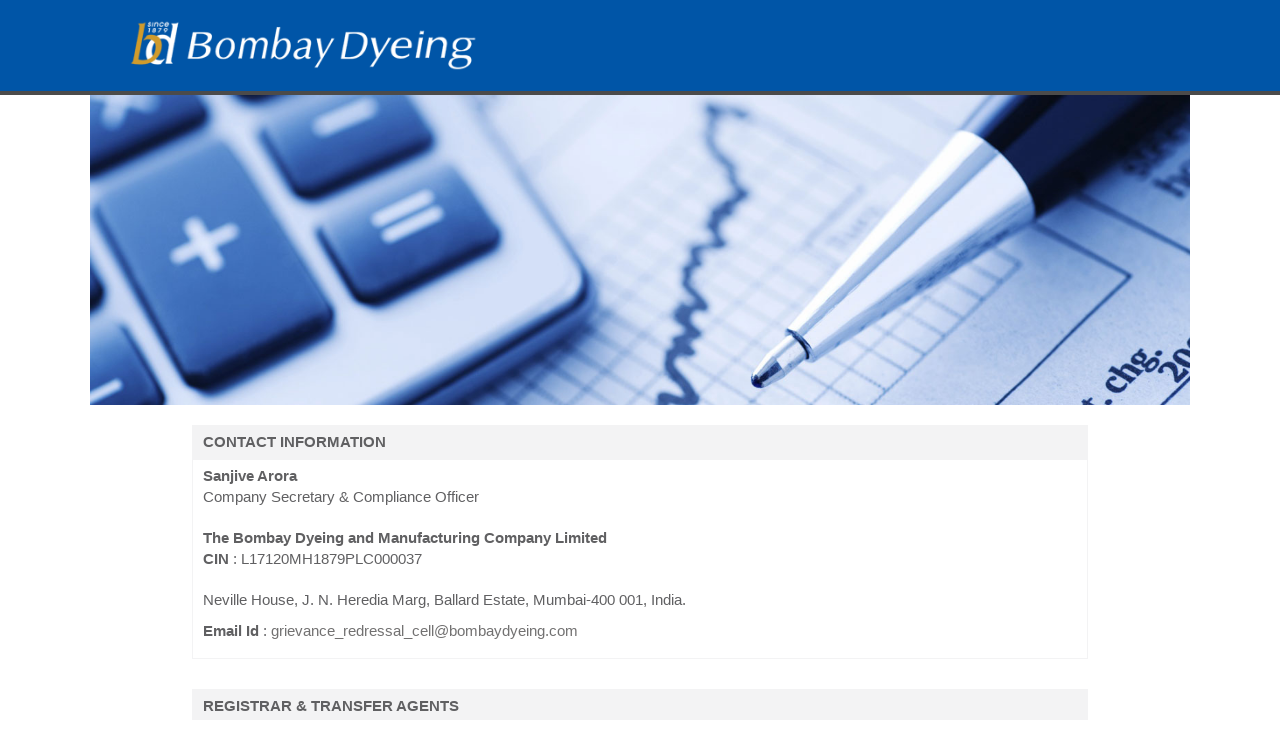

--- FILE ---
content_type: text/html
request_url: https://bombaydyeing.com/contact_information.html
body_size: 4326
content:
<!DOCTYPE html>
<html>
<head>
<meta charset="utf-8">
<meta name="viewport" content="width=device-width, initial-scale=1">
<title>Bombay Dyeing</title>
<link rel="shortcut icon" href="favicon.ico">
<link href="https://fonts.googleapis.com/css?family=Open+Sans:300,300i,400,400i,600,600i" rel="stylesheet"> 
<link href="css/reset.css" rel="stylesheet" type="text/css" />
<link href="css/stylesbd.css" rel="stylesheet" type="text/css" />
<!--[if lt IE 9]>
  <script src="http://html5shiv.googlecode.com/svn/trunk/html5.js"></script>
<![endif]-->
<script src="js/jquery-2.1.0.min.js"></script>


<link rel="stylesheet" type="text/css" href="css/popup.css" />
<script src="js/jquery.simplePopup.js" type="text/javascript"></script>
<script type="text/javascript">

$(document).ready(function(){

	$('.showenq').click(function(){
	$('#corpenq').simplePopup();
    }); 
});
</script>


<!-- Global site tag (gtag.js) - Google Analytics -->
<script async src="https://www.googletagmanager.com/gtag/js?id=UA-132877455-1"></script>
<script>
  window.dataLayer = window.dataLayer || [];
  function gtag(){dataLayer.push(arguments);}
  gtag('js', new Date());

  gtag('config', 'UA-132877455-1');
</script>
</head>

<body>
<header>
  <div class="divlogoenq">
   	  <ul class="logoenqli">
      	<li><div class="divlogo"><a href="index.html"><img src="images/bd_logo.png" border="0"></a></div></li>
        <li><div class="divcorpenq">
                <!--<div class="corpenq"><a href="http://shop.bombaydyeing.com" target="_blank" class="viewlinks"><span class="corpenqimg"><img src="images/shoponline.png" title="SHOP ONLINE"></span><span class="dispblnone">SHOP ONLINE</span></a></div>-->
            </div>
        </li>
	</ul>
    
                <div id="corpenq" class="simplePopup2">
				<form method="POST"  enctype="multipart/form-data"  name="frm3" id="frm3">
                    <input name="cname" type="text" id="cname" class="enqformwidth" value="" placeholder="NAME*">
                    <input name="cemail" type="text" id="cemail" class="enqformwidth" value="" placeholder="EMAIL*">
                    <input name="cmobile" type="text" id="cmobile" class="enqformwidth" value="" placeholder="MOBILE NUMBER">
                    <textarea name="cmessage" rows="3" class="enqformwidth" id="cmessage" placeholder="MESSAGE"></textarea>
                    <input type="submit" value="ENQUIRE" name="submit" onClick="return validate3();" class="submitdetails" />
                  </form>
                </div>
  </div>
  <div class="clearb"></div>

</header>


<section class="divcontent">
	<div class="divtopbanner"><img src="images/topbanner/financial_banner.jpg"></div>
</section>
<!-- Section 01 End  -->


<!-- Section 02 End  -->



<section class="divcontent70">
<div>
    	<ul class="divfinresults marb30">
                	<li class="divfinhead">CONTACT INFORMATION</li>
                    <li><p><strong>Sanjive Arora</strong></p>
                    	<p class="marb20">Company Secretary & Compliance Officer</p>
						<p><strong>The Bombay Dyeing and Manufacturing Company Limited</strong></p>
                    	<p class="marb20"><strong>CIN </strong>:  L17120MH1879PLC000037</p>
                        <!--<p><strong>Hitesh Parmar</strong></p>
                        <p class="marb20">Manager  (Secretarial)</p>-->
                        <p class="marb10">Neville House, J. N. Heredia Marg, Ballard Estate, Mumbai-400 001, India.</p>
                        <p class="marb10"><strong>Email Id </strong>: <a href="mailto:grievance_redressal_cell@bombaydyeing.com" class="alllinks">grievance_redressal_cell@bombaydyeing.com</a></p>
                    
                    </li>
        </ul>
                <!-- IEPF INFORMATION End -->
                
    	<ul class="divfinresults marb30">
                	<li class="divfinhead">REGISTRAR & TRANSFER AGENTS</li>
                    <li>With effect from 1<sup>st</sup> April, 2016, M/s. KFin Technologies Limited (Erstwhile known as KFin Technologies Private Limited) are the Company's Registrar and Transfer Agent (Only for Equity Shares). They will handle the entire share registry work, both physical and electronic. Accordingly, all documents, transfer deeds, demat requests, dividend requests and other communications in relation thereto should be addressed to the Registrar & Transfer Agents at its Registered office.</li>
        </ul>
                <!-- IEPF INFORMATION End -->
                
        <ul class="divfinresults marb30">
                	<li class="divfinhead">REGISTERED OFFICE ADDRESS OF M/S. KFIN TECHNOLOGIES LIMITED (ERSTWHILE KNOWN AS KFIN TECHNOLOGIES PRIVATE LIMITED)</li>
                    <li>
						<table width="100%" border="0" cellspacing="0" cellpadding="0" class="iepftable">
						  <tr>
							<td>Name</td>
							<td>KFIN Technologies Limited (Erstwhile known as KFin Technologies Private Limited)</td>
						  </tr>
						  <tr>
							<td>Address</td>
							<td>Selenium, Tower-B,<br>
							Plot No 31 & 32,Financial District,<br>
							Nanakramguda, Serilingampally,<br>
							Hyderabad, Rangareddy, Telangana, India - 500 032.</td>
						  </tr>
						  <tr>
							<td>Email ID</td>
							<td><a href="mailto:einward.ris@kfintech.com" class="alllinks">einward.ris@kfintech.com</a></td>
						  </tr>
						  <tr>
							<td>Toll Free / Phone Number</td>
							<td>1800 309 4001</td>
						  </tr>
						  <tr>
							<td>WhatsApp Number</td>
							<td>+91 91000 94099</td>
						  </tr>
						  <tr>
							<td>Fax Number</td>
							<td>+91 40 2300 1153</td>
						  </tr>
						  <tr>
							<td>RTA Website</td>
							<td><a href="https://ris.kfintech.com" class="alllinks" target="_blank">https://ris.kfintech.com</a></td>
						  </tr>
						  <tr>
							<td>KPRISM (Mobile Application)</td>
							<td><a href="https://kprism.kfintech.com/" class="alllinks" target="_blank">https://kprism.kfintech.com/</a></td>
						  </tr>
						  <tr>
							<td>KFINTECH Corporate Website</td>
							<td><a href="https://www.kfintech.com" class="alllinks" target="_blank">https://www.kfintech.com</a></td>
						  </tr>
						  <tr>
							<td>Investor Support Centre (DIY Link)</td>
							<td><a href="https://ris.kfintech.com/clientservices/isc" class="alllinks" target="_blank">https://ris.kfintech.com/clientservices/isc</a></td>
						  </tr>
						  <tr>
							<td>Company Identification Number</td>
							<td>L72400TG2017PLC117649</td>
						  </tr>
						  <tr>
							<td>SEBI Registration Number</td>
							<td>INR000000221</td>
						  </tr>
						</table>
					</li>
        </ul>
                <!-- Postal ballot End -->
                
                
        <ul class="divfinresults marb30">
                	<li class="divfinhead">KFIN TECHNOLOGIES LIMITED (ERSTWHILE KNOWN AS KFIN TECHNOLOGIES PRIVATE LIMITED) MUMBAI FRONT OFFICE ADDRESS WHERE INVESTOR REQUESTS/COMPLAINTS/QUERIES ARE ENTERTAINED</li>
                    <li><p><strong>M/s. KFin Technologies Limited (Erstwhile known as KFin Technologies Private Limited)</strong><br>
6/8 Crossley House,<br>
Near Bombay Stock Exchange,<br>
Opp. Jammu & Kashmir Bank,<br>
Fort, Mumbai - 400001.</p>
                    </li>
        </ul>
                <!-- Corporate Announcements End -->

                
                
    <ul class="divfinresults marb30">
        			<li class="divfinhead">REGISTRARS TO THE FIXED DEPOSIT SCHEME</li>
                	<li><p class="marb20"><strong>Link Intime India Pvt. Ltd.</strong><br>
Unit:- The Bombay Dyeing and Manufacturing Company Limited<br>
C-101, 1ST Floor, 247 Park,<br>
LBS Marg Vikhroli (West) Mumbai-400083.<br>
Fax No : 022 49186060</p>

<p class="marb20"><strong>Contact Persons</strong><br>
Customer Care Centre<br>
Tel : 022 49186260<br>
E mail :<a href="mailto:fd@linkintime.co.in" target="_blank">fd@linkintime.co.in</a></p>

   	  </li>
        </ul>
                <!-- Letter to Shareholders End -->
</div>
</section>

<!-- Section 05 End  -->

<footer>
	<div class="divfootcont">
    	<ul>
        	<li>
                    <p class="padb5 fbold colwhite ucase">Corporate</p>
                    <div class="divmwenu01 padb15">
                    <ul>
                    	<li><a href="bombay_dyeing.html" class="footlinks">Bombay Dyeing</a></li>
                    	<li><a href="wadia_group.html" class="footlinks">Wadia Group</a></li>
                    	<!--<li><a href="retail.html" class="footlinks">Retail</a></li>-->
                    	<li><a href="bombay_realty.html" class="footlinks">Bombay Realty</a></li>
                    	<li><a href="polyester.html" class="footlinks">Polyester</a></li>
                    	<li><a href="heritage.html" class="footlinks">Heritage</a></li>
                    	<li><a href="corporate_governance.html" class="footlinks">Corporate Governance</a></li>
                    	<li><a href="board_of_directors.html" class="footlinks">Board of Directors & Senior Management</a></li>
                    </ul>
                      </div>
              </li><!--
           --><li>
                  	<p class="padb5 fbold colwhite ucase">Investors</p>
                    <div class="divmwenu01 padb15">
                    <ul>
                    	<li><a href="Disclosures-under-Regulation-46-of-SEBI-Regulations-2015.html" class="footlinks">Disclosures under Regulation 46 of SEBI (LODR) Regulations, 2015</a></li>
                    	<li><a href="rights-issue.html" class="footlinks">Rights Issue</a></li>
                    	<li><a href="postal-ballot.html" class="footlinks">Extra-Ordinary General Meeting / Postal Ballot</a></li>
                    	<li><a href="forms.html" class="footlinks">Forms & Circulars</a></li>
                    	<li><a href="financial_updates.html" class="footlinks">Financial Updates</a></li>
                    	<li><a href="investor_updates.html" class="footlinks">Investor Updates</a></li>
                    	<li><a href="iepf_information.html" class="footlinks">IEPF Information</a></li>
                    	<li class="activelink">Contact Information</li>
                    </ul>
                        </div>
               </li><!--
           --><li>
                  	<p class="padb5 fbold colwhite ucase">Media</p>
                    <div class="divmwenu01 padb15">
                    <ul>
                    	<li><a href="awards.html" class="footlinks">Awards & Recognition</a></li>
                    	<li><a href="media.html" class="footlinks">News & Media</a></li>
                    </ul>
                        </div>
               </li><!--
            --><li>
                    <!--<p class="padb5 fbold colwhite ucase">Policies</p>-->
                    <div class="divmwenu01 padb30">
                        <ul>
                            <li><a href="privacy_policy.html" class="footlinks">Privacy Policy</a></li>
                            <!--<li><a href="payment_policy.html" class="footlinks">Payment Policy</a></li>
                            <li><a href="shipping_policy.html" class="footlinks">Shipping Policy</a></li>
                            <li><a href="returns_policy.html" class="footlinks">Returns Policy</a></li>-->
                            <li><a href="terms_and_conditions.html" class="footlinks">Terms and Conditions</a></li>
                        </ul>
                    </div>
                     
                    <p><a href="career.html" class="footlinks">Career</a></p>
                    <p class="padb10 fbold colwhite ucase"><a href="contact-us.aspx" class="footlinks">CONTACT US</a></p>
                    <div class="shareicons padb20"><ul>
                    	<li><a href="https://www.facebook.com/BombayDyeing/" target="_blank"><img src="images/icon_fb.png" width="24" height="24"></a></li><!-- --><li><a href="https://twitter.com/BombayDyeing_In" target="_blank"><img src="images/icon_tw.png" width="24" height="24"></a></li><!-- --><li><a href="https://in.linkedin.com/company/bombay-dyeing" target="_blank"><img src="images/icon_in.png" width="24" height="24"></a></li><!-- --><li><a href="https://www.instagram.com/bombaydyeing_in/" target="_blank"><img src="images/icon_insta.png" width="24" height="24"></a></li>
                    </ul></div>
                    <!--<p><a href="http://shop.bombaydyeing.com" class="footlinks" target="_blank">SHOP ONLINE</a></p>-->
                </li>
 
        </ul>
    </div>
    
    <div class="divcopyright">© 2018 Bombay Dyeing. All rights reserved. CIN: L17120MH1879PLC000037.</div>
</footer>



</body>
</html>


--- FILE ---
content_type: text/css
request_url: https://bombaydyeing.com/css/reset.css
body_size: 536
content:

/* =Global reset by Eric Meyers
============================================================================== */

	html, body, div, span, applet, object, iframe,
	h1, h2, h3, h4, h5, h6, p, blockquote, pre,
	a, abbr, acronym, address, big, cite, code,
	del, dfn, em, font, img, ins, kbd, q, s, samp,
	small, strike, strong, sub, sup, tt, var,
	b, u, i, center,
	dl, dt, dd, ol, ul, li,
	fieldset, form, label, legend,
	table, caption, tbody, tfoot, thead, tr, th, td, div, figure, figcaption{
		margin: 0;
		padding: 0;
		border: 0;
		outline: 0;
		font-size: 100%;
		vertical-align: baseline;
		background: transparent; border-image-width:0;
	}
	img {vertical-align:top}
	ol, ul {
		list-style: none;
	}
	blockquote, q {
		quotes: none;
	}
	blockquote:before, blockquote:after,
	q:before, q:after {
		content: '';
		content: none;
	}
	
	/* remember to define focus styles! */
	:focus {
		outline: 0;
	}
	
	/* remember to highlight inserts somehow! */
	ins {
		text-decoration: none;
	}
	del {
		text-decoration: line-through;
	}
	
	/* tables still need 'cellspacing="0"' in the markup */
	table {
		border-collapse: collapse;
		border-spacing: 0;
	}

--- FILE ---
content_type: text/css
request_url: https://bombaydyeing.com/css/stylesbd.css
body_size: 8786
content:
@charset "utf-8";
/* CSS Document */
*{
	margin:0;
	padding:0; border:0; outline:0;
}
img {border:0}
body {color:#606062; font-family:'Trebuchet MS', Arial, Helvetica, sans-serif; font-size:11pt; text-align:justify;  background-color:#ffffff; min-width:300px; line-height:16pt }

header {width:100%; padding:20px 0; display:block; margin:0 auto; background-color:#0055a7; border-bottom:solid 4px #4b4b4b}
.divlogoenq {width:90%; display:table; position:relative; margin:0 auto}
.logoenqli li {display:inline-block; vertical-align:middle; width:20%} 
.divlogo {text-align:left}
.divcorpenq {text-align:right; display:block}
.corpenq {font-size:12pt; background:transparent; width:180px; padding:5px; text-align:center; display:inline-block; font-weight:bold /*border:solid 1px #003365*/}
.corpenqimg img {width:30px; height:auto; margin-right:10px; display:inline-block; vertical-align:middle}
.divsearch {width:100%; display:table; float:right; background-color:#F1F1F2;}
.divsearch li {display:inline-block; vertical-align:middle; text-align:left}
.searchinput {background-color:#F1F1F2; padding:0 10px; font-size:11pt; color:#848688}
.searchimg img {width:26px; text-align:right}
.rm-container {position:relative; z-index:500; text-align:center; margin-top:20px; background-color:#d1dbe7; width:auto; margin:0 auto}
.divcontenthome {width:100%}
.divcontent, .divcontent80 {width:80%; margin:0 auto}
.divcontent90 {width:90%; margin:0 auto}
.divcontent70 {width:70%; margin:0 auto}
.divcontent60 {width:60%; margin:0 auto}
.divcontent40 {width:40%; margin:0 auto}

.bxpagerli {background-color:#FFFFFF; text-align:left}
.bxpagerli li {width:33%; margin-bottom:4px; font-size:12pt; display:inline-block; padding:10px 0; text-align:center; color:#FFFFFF; background-color:#ad8225;}
.bxpagerli a {margin-right:0.5%}
.bxpagerli a:last-child {margin-right:0;}
.bxpagerli .active li, .bxpagerli li:hover {background-color:#0055a7 !important}

/*.bxpagerli .active li::after, .bxpagerli li:hover::after { content: url(../images/activetab.png); }*/
/*.bxpagerli .active li::after, .bxpagerli li:hover::after { content: url(../images/activetab.png); position:relative; bottom:10px; padding-bottom:0px }*/
/*.bxpagerli .active li::after, .bxpagerli li:hover::after { content: " "; background:url(../images/activetab.png) center bottom; position:absolute; bottom:-10px; background-position:bottom }*/

.divposter {position:relative;}
.posterimg img {width:100%; position:relative}
.postercont {width:400px; position:absolute; left:80px; top:180px; text-align:justify; padding:20px; background:url(../images/fancybox_overlay.png) repeat; min-height:350px; display: flex; justify-content: center; align-items: center; color:#FFFFFF}
.postercont img {width:300px; margin-bottom:30px}
.postercont h1 {font-size:18pt; color:#fff}
.postertxt {color:#fff}
.bddesc {text-align:justify}
.readmore {width:140px; display:block; padding:4px; background-color:#000000; color:#fff; text-align:center; margin-top:30px; cursor:pointer}
.divpartline {height:8px; margin-top:30px; background:url(../images/partline.png) no-repeat; width:70%; margin-left:30%}

.divtopbanner img {width:100%; height:auto}
.divtxtcont {margin:0px auto 30px; background-color:#D2E28B; padding:15px}
.divtxtcont>ul>li {display:inline-block; margin-right:3%; vertical-align:middle; text-align:center;}
.divtxtcont>ul>li:nth-child(1), .divtxtcont>ul>li:nth-child(2) {width:26%;}
.divtxtcont>ul>li:nth-child(3) {width:42%; margin-right:0}
.divtxtcont img {margin-right:10px}

footer {width:100%; background-color:#4B4B4D; color:#CCCCCC}
.divfootcont {margin:0px auto; width:80%; padding:20px 0 0 0; text-align:left}
.divfootcont>ul>li {display:inline-block; width:33.3%; vertical-align:top}
.shareicons>ul>li {display:inline-block; width:24px; margin-right:10px}
.divmwenu01>ul>li {width:100%; margin-bottom:2px; border:none; vertical-align:top; display:block}
.divcopyright {margin:0px auto; margin-top:20px; width:80%; padding:0px 0px 20px; text-align:right; font-weight:bold}
.divbotform>ul>li {display:inline-block; background-color:#FFFFFF;}
.divbotform>ul>li:nth-child(1), .divbotform>ul>li:nth-child(2) {width:94%; margin-bottom:10px}
.divbotform>ul>li:nth-child(3) {width:85%; height:30px; vertical-align:middle}
.divbotform>ul>li:nth-child(4) {width:15%; text-align:right; height:30px; padding:0; margin:0}
.botforminputwidth {width:100%; background-color:#FFFFFF; font-family:'Trebuchet MS', Arial, Helvetica, sans-serif; font-size:10pt; text-align:left; padding:6px; margin-bottom:-6px}


.divfinacialupd {margin:20px 0 40px}
.divfinacialupd>li {display:block; text-align:left; vertical-align:top}
.divfinacialupd>li{width:100%;}
.divyear {display:block}
#selectField{border: 1px solid #ddd; width: 160px; margin-left:10px; background-color:#c6d4e2}
.divfinresults {display:block; border:solid 1px #f3f3f4; margin-top:20px}
.divfinresults>li {border-bottom:solid 1px #f3f3f4; padding:6px 10px}
.divfinresults>li:last-child {border-bottom:none;}
.divfinresults img, .pdfimg img {margin-right:10px;}
.pdflink {display:block;}
.pdflink p{display:table-cell; vertical-align:top}
.divfinhead {background-color:#f3f3f4; font-weight:bold; text-transform:uppercase; text-align:left}
.divstockticker {border: solid 1px #adb8c3; margin-top:40px; padding:10px}
.stockimg {width:100%; height:auto; background-color:#0099CC}
.stockimg img {width:100%; height:auto}

.iepftable td {border: 1px solid #ccc; padding:6px 10px;}
.iepftable td:first-child {width:30%}
.iepftable td:last-child {width:70%}

.shiptable td {border: 1px solid #ccc; padding:6px 10px;}
.shiptable td:first-child {width:50%}
.shiptable td:last-child {width:50%}

.readmoretable td {border: 1px solid #ccc; padding:6px 10px;}
.readmoretable td:nth-child(1) {width:30%}
.readmoretable td:nth-child(2) {width:55%}
.readmoretable td:nth-child(3) {width:15%}

.bulletli {display:block}
.divfinresults >li>ul.bulletli> li {display:block; margin-bottom:5px; width: calc(100% - 30px) !important;}
.divfinresults >li>ul.bulletli> li::before {content:url(../images/bullet.png); margin-left:-24px;}


.contact3li > li {display:inline-block; vertical-align:top; width:30%; margin-right:5%;} 
.contact3li > li:last-child {margin-right:0}
.contactfrmbgd {width:100%; background-color:#f7f8f8; padding:30px 0}
.careertabbgd {width:100%; background-color:#0055a7; padding:0px 0 30px 0}
.contactform > li {display:block;}
.contact4li > li {display:inline-block; width:25%; vertical-align:middle; margin-bottom:10px}
.contact2li > li {display:inline-block; vertical-align:top; margin-bottom:10px}
.contact2li > li:first-child {width:25%}
.contact2li > li:last-child {width:75%}
.corpgovbgd, .awardli {width:100%; margin-bottom:30px; background:transparent;}
.corpgovbgd li {text-align:center; display:inline-block; vertical-align:middle; width:23%; padding:20px 3%; margin:2%; background-color:#e5e8e8; height:80px}
.corpgovbgd li span {display:inline-block; vertical-align:middle}
.corpgovbgd li:before {
  content: ' ';
  margin-left: -0.25em;
  display: inline-block;
  height: 100%; 
  vertical-align: middle;
 }
 
.awardli li {display:inline-block; vertical-align:top; width:29%; padding:0; margin:15px 2%; background-color:#e5e8e8; border:solid 1px #e5e8e8}
.awardli li img {width:100%; height:auto;}
.awardli li figcaption {padding:10px 20px; background-color:#e5e8e8; height:86px}
.board2li li {display:inline-block; width:49%; vertical-align:top}
.careertxtimg li {display:inline-block; vertical-align:top}
.careertxtimg li img {width:100%; height:auto; margin:0 auto }
.careertxtimg>ul>li:first-child {width:55%; margin-right:5%}
.careertxtimg>ul>li:last-child {width:40%; }
.bulletli>li {display:block; width:100% !important; margin-left:30px}
.bulletli>li::before {content:url('../images/discbullet.png'); margin-left:-30px}


.conpadleft {padding-left:60px}
.contactinputwidth {width:96%; background:transparent; font-family:'Trebuchet MS', Arial, Helvetica, sans-serif; font-size:10pt; text-align:left; padding:2px 2%; border:solid 1px #CCCCCC}
.fontsubmit {font-family:'Trebuchet MS', Arial, Helvetica, sans-serif; background:#c6d4e2; color:#58585a; font-size:14pt; padding:4px 10px; cursor:pointer}
.fontsubmitsm {font-family:'Trebuchet MS', Arial, Helvetica, sans-serif; background:#c6d4e2; color:#58585a; font-size:11pt; padding:2px 10px; cursor:pointer}

.enqformwidth{width:96%; background-color:#eeeeee; font-family: 'Trebuchet MS', Arial, Helvetica, sans-serif; font-size:10pt; text-align:left; padding:2%; border-radius:4px; margin-bottom:10px; color:#000000; line-height:normal; display:block}
.submitdetails {width:100%; margin:0 auto; padding:2%; font-family: 'Trebuchet MS', Arial, Helvetica, sans-serif; background-color:#373435; font-size:12pt; color:#FFFFFF; text-align:center; border-radius:4px; line-height:normal; font-weight:bold; display:block; cursor:pointer}

/* OWL Slider */
#owl2-demo .item{margin: 10px; margin-bottom:0px} /* Changed mar bot to 0 */
#owl2-demo .item img{display: block; width: 100%; height: auto; margin:0px;}
.divgallery {display:block; text-align:center; z-index:99999; width:100%}
.divgallery>ul>li {display:inline-block; list-style-type:none; vertical-align:middle}
.divgallery>ul>li:nth-child(1) {width:3%; margin-right:2%}
.divgallery>ul>li:nth-child(2) {width:89%; margin-right:2%}
.divgallery>ul>li:nth-child(3) {width:3%;}

.clearb {clear:both}
.colwhite {color:#FFFFFF}
.colgrey {color:#606062}
.colblack {color:#000000}
.colgrey90 {color:#4B4B4D}
.pbest {font-size:20pt; letter-spacing:3pt; text-align:center; padding:8px 15px; border:solid 2px #1a4f9b; color:#1a4f9b; display:block; margin:0 auto; margin-bottom:10px; margin-top:30px; font-weight:bold} /* changed mar top to 30 */
.font8 {font-size:8pt}
.font14 {font-size:14pt}
.font16 {font-size:16pt}
.padb40 {padding-top:40px}
.padb5 {padding-bottom:5px}
.padb10 {padding-bottom:10px}
.padb15 {padding-bottom:15px}
.padb20 {padding-bottom:20px}
.padb30 {padding-bottom:30px}
.padl10 {padding-left:10px}
.padbt10 {padding:10px 0px}
.padbt15 {padding:15px 0px} 
.marb5 {margin-bottom:5px !important;}
.marb10 {margin-bottom:10px}
.marb15 {margin-bottom:15px}
.marb20 {margin-bottom:20px}
.marl20 {margin-left:20px}
.martb20 {margin:20px 0}
.mart5 {margin-top:5px}
.mart10 {margin-top:10px}
.mart20 {margin-top:20px}
.mart30 {margin-top:30px}
.marb30 {margin-bottom:30px}
.marsect30 {margin:30px auto}
.marsect50 {margin:50px auto}
.marr0 {margin-right:0px !important; width:16px;}
.alignl {text-align:left}
.alignr {text-align:right}
.alignj {text-align:justify}
.fbold {font-weight:bold}
.lineht16 {line-height:16pt}
.clearall {text-align:right; padding-bottom:5px; border-bottom:solid 2px #727376}
.ucase {text-transform:uppercase}
.underline {text-decoration:underline}
.borbot {border-bottom: solid 1px #e5e8e8}

.searchinpimg {text-align:left; height:26px; line-height:26px}
.searchinpimg img {float:right; width:26px; text-align:right}
#popzoom {width:500px; height:485px}

a {color: #606062; text-decoration: none;}
a:hover {color: #000;}
.activelink {color:#FFFFFF; font-weight:bold; cursor:default}
.alllinks:link, .alllinks:visited {color:#727171; text-decoration:none}
.alllinks:hover, .alllinks:active  {color:#333333; text-decoration:none;}
.footlinks:link, .footlinks:visited {color:#cccccc; text-decoration:none}
.footlinks:hover, .footlinks:active  {color:#ffffff; text-decoration:none;}
.viewlinks:link, .viewlinks:visited {color:#ffffff; text-decoration:underline}
.viewlinks:hover, .viewlinks:active  {color:#dddddd; text-decoration:underline;}
.storelinks:link, .storelinks:visited {color:#2ea2c7; text-decoration:underline}
.storelinks:hover, .storelinks:active  {color:#00516b; text-decoration:underline;}
.greylinks:link, .greylinks:visited {color:#606062; text-decoration:underline}
.greylinks:hover, .greylinks:active  {color:#000000; text-decoration:underline;}


#ytubeframe {background-color:#000000; width:100%; height:150px; vertical-align:middle; display:inline-block}
#ytubeframe>li {display:inline-block; vertical-align:top}
#ytubeframe>li:first-child {margin-right:1%; width:75%; height:100%}
#ytubeframe>li:last-child {width:23%; vertical-align:middle}
.ytubethumb>li {display:block; margin:0; padding:0; margin-bottom:2px; vertical-align:middle}
.ytubethumb>li img {width:100%; height:auto; border:none; max-height:74px}

.divempchoictxt {position:relative}
.carciremp {z-index:990; position:relative}
.carciremp li {display:inline-block; vertical-align:middle}
.carciremp li:first-child {max-width:300px; width:100%; background:url(../images/carcirbgd.jpg) no-repeat; background-position: left center; background-size: 80%}
.empchoice {background:url(../images/empchoibgd.png) no-repeat center center; text-align:center; width:100%; height:30px; padding:20px 10px 30px 10px; z-index:990}
.carcircle img {width:120px; float:right; margin-right:20px}
.empchoictxtbox {margin-top:-40px; background-color:#d2e288; padding:60px 20px 30px 20px; z-index:900} 
.divcartab {position:relative}
.divcartabimg {float:left; display:inline-block; width:35%; margin-right:8%; margin-bottom:25px}
.divcartabimg p {width:100%; padding-bottom:15px; text-align:justify}
.divcartabimg img {width:100%; height:auto}
.divcartabtxt {display:block;}
.divcartabtxt>ul>li {padding-bottom:10px; list-style-type:disc !important; margin-left:15px; text-align:justify}
.divcartabtxt p {margin-bottom:15px; text-align:justify}
.funatwork {width:100%; background-color:#606062; color:#FFFFFF; padding:5px 0px; text-align:center}
.divfunatworkgallery {margin-top:10px}

.divmediamenu {background-color:#4B4B4D; padding:5px 10px; text-align:center; text-transform:uppercase; color:#FFFFFF}
.divmediamenu li {display:inline-block; padding:5px 20px}
.medialinks:link, .medialinks:visited {color:#FFFFFF; text-decoration:none}
.medialinks:hover, .medialinks:active, .mediaselected  {color:#FFFFFF; text-decoration:none; border-bottom:solid 4px #D2E28B; padding-bottom:9px}
.mediali>li {border-bottom:solid 1px #999999; width:90%; padding:10px 5%}
.mdliphead {font-weight:normal; padding-bottom:10px; padding-left:35px; font-style:italic}
.mediali>li>ul>li {display:inline-block; vertical-align:top}
.mediali>li>ul>li:first-child {width:78%; margin-right:10%}
.mediali>li>ul>li:last-child {width:9%;}

.companytextli li {display:inline-block; vertical-align:top}
.companytextli li img {width:100%}
.companytextli li:first-child {width:25%; margin-right:5%}
.companytextli li:last-child {width:70%;}
h2 {font-size:16pt; line-height:24pt; font-weight:normal}

.polyrightli > li {display:inline-block; vertical-align:top; margin-bottom:30px}
.polyesterli > li {display:inline-block; vertical-align:top}
.polyesterli > li:first-child {width:70%; margin-right:5%}
.polyesterli > li:last-child {width:25%;}
.divpolyhead {background-color:#f3f3f4; font-weight:bold; text-transform:uppercase; text-align:center; padding:4px 0}
.ploycontbgd {background-color:#eef2f3}
.polypointsli {padding:5px 30px;}
.polypointsli > li {display:block; margin-bottom:5px}
.botbord {border-bottom:solid 1px #606062; width:90%; margin:0 auto}
.polypointsli > li::before {content:url(../images/bullet.png); margin-left:-24px;}
.polypadtop {padding:20px 30px 0px 30px}
.polypadbot {padding-bottom:20px}
.iconmar img {margin-right: 10px; display:inline-block; vertical-align:middle}
.ploycontact {background-color:#eef2f3; padding:30px 10px; text-align:center}
.ployawards {background-color:#eef2f3; padding:10px 10px; text-align:center}
.ployfonts {font-size:9pt}
.awardsli li {display:inline-block; vertical-align:middle; margin:10px 0}
.awardsli li img {width:100%}
.awardsli > li:first-child {width:46%; margin-right:8%}
.awardsli > li:last-child {width:46%;}
.divpoly80 {width:80%; margin:0 auto}
.polycontactflex {display: -webkit-box; display: -moz-box; display: -ms-flexbox; display: -webkit-flex; display: flex; flex-direction: row; align-items: flex-start; flex-flow: row wrap; align-content: flex-end;}
 .flex-item {width:30%; margin:0 1.5%; margin-bottom:30px}

.bxpagerli, .iepfli, .contact3li, .logoenqli, .companytextli, .polyesterli, .polypointsli, .awardsli, .polyrightli, .polycontactli, .divfootcont {font-size:0pt}
.bxpagerli > li, .iepfli li, .contact3li > li, .logoenqli li, .companytextli li, .polyesterli li, .polycontactli li {font-size:11pt}


@media screen and (min-width: 300px){
/* body {background-color:#FF0000} */
body {font-size:10pt}
.bxpagerli > li, .iepfli li, .contact3li > li, .logoenqli li, .companytextli li, .polyesterli li, .polyrightli > li, .polycontactli li, .divfootcont>ul>li {font-size:10pt}
header {padding:10px 0;}
h1 {font-size:14pt; line-height:20pt; font-weight:normal; margin:20px 0}
.divlogoenq {width:90%; display:block;}
.divcorpenq {text-align:right;}
.dispblnone {display:none;}
.corpenq {width:22px; border:none}
.logoenqli li:first-child {width:80%;} 
.logoenqli li:nth-child (2){width:20% !important;} 
.divlogo {text-align:left}
.divlogo img {width:200px; height:auto}
.colpoly {color:#606062 !important;}
.divgrpsearch {text-align:center; float:none; margin-top:20px; margin-right:0px}
.divsearch {width:80%; margin:0 auto; display:block; float:none; margin-bottom:10px}
.grpbus {width:80%; margin:0 auto; padding:3px 10px; margin-bottom:10px}
.divcontent {width:100%;}
.divfootcont, .divcopyright {width:90%;}
.marslider {margin:20px auto}
.martslidecont {margin-top:15px}
.bxpagerli li {margin-bottom:2px; font-size:10pt}
.viewlinks:link, .viewlinks:visited {color:#606062; text-decoration:underline}
.viewlinks:hover, .viewlinks:active  {color:#000000; text-decoration:underline;}
.postercont {width:90%; position:relative; left:0; top:0; text-align:center; padding:20px 5%; background:#eee; color:#606062; min-height:100px}
.brlogobgd {background:url(../images/br_logo.png) no-repeat; background-size:cover}
.postercont img {width:200px; margin:0 auto; margin-bottom:15px}
.divstrdiscom>ul>li {display:block; padding:3px 0; margin:0;}
.divstrdiscom>ul>li:nth-child(1) {width:90%; margin-left:5%}
.divstrdiscom>ul>li:nth-child(2), .divstrdiscom>ul>li:nth-child(4) {display:none}
.divstrdiscom>ul>li:nth-child(3), .divstrdiscom>ul>li:nth-child(5) {width:90%; margin-left:5%; margin-top:20px}
.divbestsell {margin-top:10px}
.divgallery>ul>li:nth-child(1) {width:7%; margin-right:0%}
.divgallery>ul>li:nth-child(1) img, .divgallery>ul>li:nth-child(3) img {width:20px;}
.divgallery>ul>li:nth-child(2) {width:82%; margin-right:0%}
.divgallery>ul>li:nth-child(3) {width:7%; margin-right:0}
.divcontent90, .divcontent80, .divcontent70, .divcontent60 {width:90%}
.divpoly80 {width:90%;}
.divdetails {width:250px;}
.divdetails>ul>li {width:250px; display:block; vertical-align:top}
#popzoom {width:250px; height:243px}
.costdetails {padding: 10px 0px 0px 0px;}
.divtxtcont>ul>li {font-size:10pt}
.divtxtcont>ul>li:nth-child(1), .divtxtcont>ul>li:nth-child(2), .divtxtcont>ul>li:nth-child(3) {width:100%; text-align:center; margin-right:0; margin-top:10px}
.divfootrt {margin-top:30px}
.divproddetails>ul>li {display:block;}
.divproddetails>ul>li:first-child {width:90%; margin:0 auto}
.divproddetails>ul>li:last-child {width:100%;}
.storessection li {display:block; padding:10px 1%; text-align:left; border-right:none; vertical-align:top}
.storessection{background-color:#E6E7E8}
.storessection>ul {border-bottom:solid 1px #bbb; display:block}
.storessection li:last-child {border-right:none}
.storessection li:nth-child(1) {width:98%}
.storessection li:nth-child(2) {width:98%}
.storessection .columnheads {display:none}
#divprodimages>ul>li {display:block; margin-left:0; width:100%; margin-bottom:20px}
.contact3li > li {display:block; width:100%; margin-right:0; margin-bottom:20px}
.contact3li > li:last-child {margin-bottom:0px}
.contact4li > li:nth-child(1), .contact4li > li:nth-child(3) {width:45%;}
.contact4li > li:nth-child(2), .contact4li > li:nth-child(4) {width:55%}
.contact2li > li {display:inline-block; vertical-align:top;}
.contact2li > li:first-child {width:45%}
.contact2li > li:last-child {width:55%}
.conpadleft {padding-left:0px}
.corpgovbgd li {width:90%; padding:20px 3%; margin:2%; height:60px}
.awardli li {width:94%;}
.awardli li figcaption {height:86px}
.board2li li {width:100%; margin-bottom:30px}
.careertxtimg>ul>li:first-child {width:100%; margin-right:0; margin-bottom:20px}
.careertxtimg>ul>li:last-child {width:100%;}
.producthead {margin-left:0px; margin-top:30px}
.divfootcont>ul>li {display:inline-block; width:100%; vertical-align:top; margin-top:20px}
.enqformwidth{font-size:10pt; border-radius:2px; margin-bottom:6px;}
.submitdetails {font-size:12pt; color:#FFFFFF; border-radius:4px;}
.carpadimg {padding-top:10px}
.careertabbgd {background-color:#ffffff;}
.divcartabimg {float:left; display:inline-block; width:100%; margin-right:0%; margin-bottom:25px}
.divcontent40 {width:80%;}
.divpartline {margin-top:20px; width:90%; margin-left:10%}
.marsect50 {margin:20px auto}
.postercont {min-height:250px}
.companytextli li img {width:200px; margin:0 auto; display:block}
.companytextli li:first-child {width:100%; margin-right:0; margin-bottom:20px}
.companytextli li:last-child {width:100%;}
h2 {font-size:12pt; line-height:18pt; font-weight:normal}
.polyrightli > li:nth-child(odd) {width:100%; margin-right:0}
.polyrightli > li:nth-child(even){width:100%;}
.polyesterli > li:first-child {width:100%; margin-right:0}
.polyesterli > li:last-child {width:100%;}
.marpolyrt {margin-bottom:10px}
 .flex-item {width:100%; margin:0%; margin-bottom:30px}

}

@media screen and (min-width: 480px){
/*body {background-color:#ff0}*/
header {padding:20px 0;}
.divlogo img {width:300px; height:auto}
.divcorpenq {text-align:right;}
.divsearch {width:60%;}
.grpbus {width:60%;}
.bxpagerli li {margin-bottom:2px; font-size:11pt}
.divstrdiscom>ul>li {display:inline-block; padding: 3px 0; margin:0;}
.divstrdiscom>ul>li:nth-child(1) {width:45%; margin-left:2.5%}
.divstrdiscom>ul>li:nth-child(2) {width:5%;}
.divstrdiscom>ul>li:nth-child(4) {display:none}
.divstrdiscom>ul>li:nth-child(3) {width:45%; margin-top:0px}
.divstrdiscom>ul>li:nth-child(5) {width:90%; margin-left:5%; margin-top:20px}
.divbestsell {margin-top:10px}
.divgallery>ul>li:nth-child(1) img, .divgallery>ul>li:nth-child(3) img {width:30px;}
.divdetails {width:380px;}
.divdetails>ul>li {width:380px; display:block; vertical-align:top}
#popzoom {width:380px; height:369px}
.divtxtcont>ul>li {font-size:11pt}
.divtxtcont>ul>li:nth-child(1), .divtxtcont>ul>li:nth-child(2) {width:44%;}
.divtxtcont>ul>li:nth-child(1) {text-align:right; margin-right:6%}
.divtxtcont>ul>li:nth-child(2) {text-align:left; margin-right:0}
.divtxtcont>ul>li:nth-child(3) {width:100%; margin-right:0; margin-top:10px}
.divfootleft>ul>li, .divfootrt>ul>li {display:inline-block; width:45%; margin-right:5%;}
.divfootleft>ul>li:nth-child(2) {margin-top:0px}
.divproddetails>ul>li {display:inline-block;}
.divproddetails>ul>li:first-child {width:30%; margin-right:5%}
.divproddetails>ul>li:last-child {width:65%;}
#divprodimages>ul>li {display:inline-block; margin-left:2%; width:48%; margin-bottom:20px}
.contact3li > li {display:inline-block; width:47%;} 
.contact3li > li:nth-child(odd) {margin-right:5%}
.contact3li > li:nth-child(even) {margin-right:0}
.contactform {width:80%; margin:0 auto}
.corpgovbgd li {width:36%; padding:20px 5%; height:80px}
.awardli li {width:45%;}
.awardli li figcaption {height:120px}
.producthead {margin-left:20px; margin-top:0px}
.divfootcont>ul>li {display:inline-block; width:49%; vertical-align:top; margin-top:20px}
.divcontent40 {width:80%;}
.divpartline {margin-top:20px; width:90%; margin-left:10%}
.marsect50 {margin:20px auto}
.postercont {min-height:200px}
.companytextli li img {width:250px;}
.marpolyrt {margin-bottom:20px}
}

@media screen and (min-width: 768px){
/*body {background-color:#f00}*/
h1 {font-size:16pt; line-height:24pt; margin:30px 0}
.divlogoenq {width:96%; display:table;}
.logoenqli li:first-child {width:50%;} 
.logoenqli li:last-child {width:50%;} 
.divlogo img {width:350px;}
.divlogo {text-align:left}
.colpoly {color:#ffffff !important;}
.dispblnone {display:inline-block}
.corpenq {width:140px; /*border:solid 1px #ccc*/}
.divgrpsearch {text-align:right; float:right; margin-top:0; margin-right:20px}
.divsearch {width:100%; display:table; float:right;}
.grpbus {width:100%; margin:0 auto; padding:3px 10px; margin-bottom:10px}
.marslider {margin:30px auto}
.martslidecont {margin-top:30px}
.bxpagerli li {margin-bottom:4px; font-size:12pt}
.viewlinks:link, .viewlinks:visited {color:#ffffff; text-decoration:underline}
.viewlinks:hover, .viewlinks:active  {color:#dddddd; text-decoration:underline;}
.postercont {width:300px; position:absolute; left:20px; top:40px; text-align:justify; padding:20px; background:url(../images/fancybox_overlay.png) repeat; color:#FFFFFF; min-height:270px;}
.brlogobgd {background:url(../images/br_logowh.png) no-repeat; background-size:cover}
.postercont img {width:200px; margin:0; margin-bottom:20px}
.divstrdiscom>ul>li {display:table-cell; padding:0; margin:0;}
.divstrdiscom>ul>li:nth-child(1) {width:28%; margin-left:0}
.divstrdiscom>ul>li:nth-child(2), .divstrdiscom>ul>li:nth-child(4) {display:table-cell; width:2%;}
.divstrdiscom>ul>li:nth-child(3) {width:28%;}
.divstrdiscom>ul>li:nth-child(5) {width:40%; margin-left:0; margin-top:0}
.divcontent90, .divcontent80, .divcontent70 {width:96%}
.divcontent60 {width:90%}
.divpoly80 {width:96%;}
.divgallery>ul>li:nth-child(1) {width:3%; margin-right:0%}
.divgallery>ul>li:nth-child(2) {width:92%; margin-right:0%}
.divgallery>ul>li:nth-child(3) {width:3%;}
.divdetails {width:500px;}
.divdetails>ul>li {width:500px; display:block; vertical-align:top}
#popzoom {width:500px; height:485px}
.divtxtcont>ul>li:nth-child(1), .divtxtcont>ul>li:nth-child(2) {width:26%; text-align:center; margin-top:0px}
.divtxtcont>ul>li:nth-child(3) {width:42%; margin-right:0; margin-top:0px}
.divfootrt {margin-top:0px}
.divproddetails>ul>li:first-child {width:20%; margin-right:5%}
.divproddetails>ul>li:last-child {width:75%;}
.storessection li {display:inline-block; padding:10px 1%; text-align:left; border-right:solid 1px #bbb; vertical-align:top}
.storessection{background-color:#E6E7E8}
.storessection>ul {border-bottom:solid 1px #bbb; display:flex}
.storessection li:last-child {border-right:none}
.storessection li:nth-child(1) {width:56%}
.storessection li:nth-child(2) {width:38%}
.storessection .columnheads {display:block}
#divprodimages>ul>li {display:inline-block; margin-left:3.33%; width:30%; margin-bottom:20px}
.contact3li > li {display:inline-block; width:30%; margin-right:5% !important;; margin-bottom:0px} 
.contact3li > li:last-child {margin-right:0px !important;}
.conpadleft {padding-left:40px}
.contact2lispan li {display:inline-block; width:50%; margin-bottom:10px}
.conpadleft {padding-left:60px}
.contactform {width:100%; margin:0}
.contact4li > li {display:inline-block; width:25% !important;}
.contact2li > li {display:inline-block;}
.contact2li > li:first-child {width:25%}
.contact2li > li:last-child {width:75%}
.corpgovbgd li {width:23%; padding:20px 3%;}
.awardli li {width:29%;}
.awardli li figcaption {height:110px}
.board2li li {width:49%; margin-bottom:0px}
.careertxtimg>ul>li:first-child {width:55%; margin-right:5%}
.careertxtimg>ul>li:last-child {width:40%;}
.divfootcont>ul>li {display:inline-block; width:25%; vertical-align:top}
.carpadimg {padding-top:0px}
.careertabbgd {background-color:#0055a7;}
.divcartabimg {float:left; display:inline-block; width:35%; margin-right:8%; margin-bottom:25px}
.divcontent40 {width:74%;}
.divpartline {margin-top:20px; width:87%; margin-left:13%}
.marsect50 {margin:30px auto}
.companytextli li img {width:100%;}
.companytextli li:first-child {width:30%; margin-right:5%}
.companytextli li:last-child {width:65%;}
h2 {font-size:14pt; line-height:22pt; font-weight:normal}
.polyrightli > li:nth-child(odd) {width:46%; margin-right:8%}
.polyrightli > li:nth-child(even) {width:46%;}
 .flex-item {width:44%; margin:0 3%; margin-bottom:30px}
}

@media screen and (min-width: 1024px){
/*body {background-color:#fff}*/
body {font-size:11pt}
.bxpagerli > li, .iepfli li, .contact3li > li, .logoenqli li, .companytextli li, .polyesterli li, .polyrightli > li, .polycontactli li, .divfootcont>ul>li {font-size:11pt}
.divlogo img {width:350px;}
.postercont {width:300px; position:absolute; left:60px; top:80px; text-align:justify; padding:20px; background:url(../images/fancybox_overlay.png) repeat; color:#FFFFFF; min-height:270px;}
.divcontent, .divcopyright, .divfootcont, .divcontent80 {width:96%;}
.divstrdiscom>ul>li:nth-child(1) {width:26%;}
.divstrdiscom>ul>li:nth-child(2), .divstrdiscom>ul>li:nth-child(4) {width:8%;}
.divstrdiscom>ul>li:nth-child(3) {width:26%;}
.divstrdiscom>ul>li:nth-child(5) {width:32%;}
.divbestsell {margin-top:10px}
.divcontent90 {width:90%}
.divcontent70 {width:80%;}
.divcontent60 {width:70%}
.divpoly80 {width:90%;}
.divgallery>ul>li:nth-child(1) {width:2%; margin-right:2%}
.divgallery>ul>li:nth-child(2) {width:88%; margin-right:2%}
.divgallery>ul>li:nth-child(3) {width:2%;}
.divgallery>ul>li:nth-child(1) img, .divgallery>ul>li:nth-child(3) img {width:40px;}
.divdetails {width:900px;}
.divdetails>ul>li {width:450px; display:inline-block; vertical-align:top}
#popzoom {width:450px; height:437px}
.costdetails {padding: 10px 0px 0px 30px;}
.conpadleft {padding-left:60px}
.awardli li figcaption {height:110px}
.divcontent40 {width:70%;}
.divpartline {margin-top:30px; width:85%; margin-left:15%}
.marsect50 {margin:40px auto}
.polyesterli > li:first-child {width:70%; margin-right:5%}
.polyesterli > li:last-child {width:25%;}
.polyrightli > li:nth-child(odd) {width:100%; margin-right:0}
.polyrightli > li:nth-child(even){width:100%;}
}

@media screen and (min-width: 1280px) {
/*body {background-color:#ff0}*/
h1 {font-size:18pt; line-height:30pt}
.divcontent {width:86%}
.divcopyright, .divfootcont, .divcontent80 {width:80%;}
.divlogoenq {width:80%}
.divcontent70 {width:70%;}
.divcontent60 {width:60%}
.postercont {width:320px; position:absolute; left:80px; top:100px; text-align:justify; padding:20px; background:url(../images/fancybox_overlay.png) repeat; color:#FFFFFF; min-height:300px;}
.divdetails {width:1000px;}
.divdetails>ul>li {width:500px; display:inline-block; vertical-align:top}
#popzoom {width:500px; height:485px}
.divgrpsearch {margin-right:0px}
.divcontent40 {width:64%;}
.divpartline {margin-top:30px; width:82%; margin-left:18%}
.marsect50 {margin:50px auto}
.divpoly80 {width:80%;}
.marpolyrt {margin-bottom: 30px}
}

@media screen and (min-width: 1366px) {
/*body {background-color:#f00}*/
body {font-size:12pt}
.bxpagerli > li, .iepfli li, .contact3li > li, .logoenqli li, .companytextli li, .polyesterli li, .polyrightli > li, .polycontactli li, .divfootcont>ul>li {font-size:12pt}
.divcontent {width:86%}
.divcopyright, .divfootcont, .divcontent80 {width:80%;}
.divlogoenq {width:80%}
.divcontent70 {width:70%;}
.divcontent60 {width:60%}
.divcontent90 {width:80%}
.divcontent40 {width:58%;}
.divpoly80 {width:80%;}
.divpartline {margin-top:30px; width:79%; margin-left:21%}
.awardli li figcaption {height:105px}
/* #divprodimages>ul>li {display:inline-block; margin-left:3%; width:22%; margin-bottom:20px} */
 .flex-item {width:30%; margin:0 1.5%; margin-bottom:30px}
}

@media screen and (min-width: 1400px) {
/*body {background-color:#fff}*/
.divcontent40 {width:56%;}
.divpartline {margin-top:30px; width:78%; margin-left:22%}
.companytextli li:first-child {width:25%; margin-right:5%}
.companytextli li:last-child {width:70%;}
h2 {font-size:16pt; line-height:24pt; font-weight:normal}
.awardli li figcaption {height:90px}
}

@media screen and (min-width: 1600px) {
/*body {background-color:#f00}*/
.divlogo img {width:400px;}
.divcontent {width:76%}
.divcopyright, .divfootcont, .divcontent80 {width:70%;}
.divlogoenq {width:70%}
.divcontent70 {width:70%;}
.divcontent60 {width:60%}
.divcontent90 {width:80%}
.divcontent40 {width:50%;}
.divpartline {margin-top:30px; width:75%; margin-left:25%} /* Width & Margin dependent on divcontent40 */
.postercont {width:400px; position:absolute; left:80px; top:180px; text-align:justify; padding:20px; background:url(../images/fancybox_overlay.png) repeat; color:#FFFFFF; min-height:350px;}
.awardli li figcaption {height:80px}
.divpoly80 {width:70%;}
}

@media screen and (min-width: 1900px) {
/*body {background-color:#fff}*/
.postercont {width:400px; position:absolute; left:80px; top:180px; text-align:justify; padding:20px; background:url(../images/fancybox_overlay.png) repeat; color:#FFFFFF; min-height:350px;}
.divcontent40 {width:40%;}
.divpartline {margin-top:30px; width:70%; margin-left:30%}
.divpoly80 {width:70%;}
}

--- FILE ---
content_type: text/css
request_url: https://bombaydyeing.com/css/popup.css
body_size: 479
content:

.simplePopup {
display:none;
position:fixed;
border:none;
background:#fff;
z-index:99999999;
padding:10px;
width: 80% !important; margin:0 auto; height:auto; top:40%; left:50%;
}

.simplePopupClose {
float:right;
cursor:pointer;
position:absolute; right:10px; top:10px; width:30px; height:28px; background-image:url(../images/close.png); z-index:999
}

.simplePopup2 {
display:none;
position:fixed;
border:none;
background:#fff;
z-index:99999999;
padding:10px;
width: 80% !important; margin:0 auto; height:auto; top:10%; color:#333333
}



.simplePopup3 {
display:block;
position:relative;
border:none;
background:#fff;
z-index:99999999;
padding:10px;
width: 80% !important; margin:0 auto; height:auto; top:0; color:#333333; opacity: 1 !important;
}

.simplePopupBackground {
display:none;
background:rgba(0, 0, 0, 0.95);
position:fixed;
height:100%;
width:100%;
top:0;
right:0;
z-index:99999998; padding:0; margin:0
}

@media screen and (min-width: 300px) {
.simplePopup {width: 80% !important; height:auto;   padding: 50px 10px 30px 10px}

}
@media screen and (min-width: 480px) {
.simplePopup {padding: 60px 15px 30px 15px
}
@media screen and (min-width: 768px) {
}
@media screen and (min-width: 1024px) {
.simplePopup {width: 70% !important; height:auto;  padding: 50px 20px 30px 20px}
}
@media screen and (min-width: 1280px) {
}
@media screen and (min-width: 1600px) {
.simplePopup, .simplePopup2, .simplePopup3 {width: 60% !important; height:auto;}
}


.PopupBackground {
display:flex;  justify-content: center; align-items: center;
background:url(../images/trans90.png) center repeat;
position:fixed;
height:100%;
width:100%;
top:0;
right:0;
z-index:99999998; padding:0; margin:0;
}

